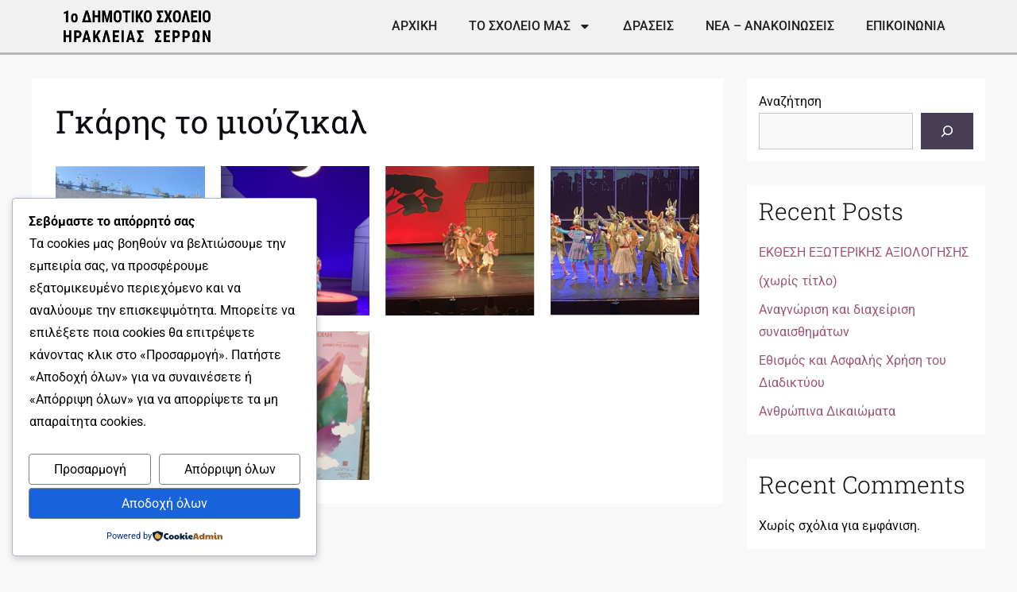

--- FILE ---
content_type: text/html; charset=utf-8
request_url: https://gr.k24.net/widgets/weather_w6.aspx?p=5413
body_size: 3507
content:



<!DOCTYPE html>
<html>
<head><title>
	Ηράκλεια - Πρόγνωση καιρού
</title>
    <script type="text/javascript">
        function adjust() {
            var lnkCaption = document.getElementById("lnkCaption");
            if (lnkCaption.innerHTML.length > 15) {
                lnkCaption.style.fontSize = "11px";
            }
        }
    </script>
    <style type="text/css">
        * { margin: 0; padding: 0;  }
        body { font-family: Arial,Helvetica,sans-serif; background: transparent; font-size: 11px; color: #666666}
        a { text-decoration: none; color: #666666; }
        a:hover { text-decoration: underline;  }
        a img{ border: none;  }
        #bg
        {
            width: 200px;
            height: 120px;
            background: url(/images/widgets/w6_bg.png) no-repeat;
            overflow: hidden;
        }
        #row1
        {
            height: 72px;
            overflow: hidden;
        }
        #col1
        {
            text-align: center;
            float: left;
            width: 82px;
            padding-top: 0px;
        }
        #lnkSite
        {
            display: block;
        }
        #lnkImgToday
        {
            display: block;
        }
        #col2
        {
            padding-top: 5px;
            float: left;
            width: 118px;
        }
        #lnkCaption
        {
            font-weight: bold;
            font-size: 14px;
            color: #0d71aa;
        }
        #lnkToday
        {
        }
        #tempSep
        {
            color: #d7d7d7;
            font-size: 20px;
            padding-left: 2px;
            padding-right: 2px;
        }
        #lblTodayTempFrom
        {
            font-weight: bold;
            font-size: 20px;
            color: #0d71aa;
            line-height: 24px;
        }
        #lblTodayTempTo
        {
            font-weight: bold;
            font-size: 20px;
            color: #0d71aa;
            line-height: 24px;
        }
        .tfrom
        {
            font-weight: bold;
            font-size: 16px;
        }
        .tto
        {
            font-weight: bold;
            font-size: 16px;
        }
        #today
        {
        }
        #row2
        {
        }
        .forecast
        {
            float: left;
            border-left: 1px #d7d7d7 solid;
            width: 90px;
            height: 48px;
            padding-left: 5px;
        }
        #row2 .forecast:first-child
        {
            border: none;
            padding-left: 7px;
        }
        .icon
        {
            padding-top: 6px;
            display: block;
            float: left;
            text-align: center;
        }
        .temps
        {
            float: left;
            padding-right: 10px;
            line-height: 18px;
            text-align: center;
        }
        .temps a
        {
        }
        .tmin
        {
            font-weight: bold;
        }
        .tmax
        {
            font-size: 16px;
            font-weight: bold;
        }
    </style>
</head>
<body onload="adjust()">
    <form method="post" action="./weather_w6.aspx?p=5413&amp;utc=2&amp;cid=1&amp;lid=1" id="form1">
<div class="aspNetHidden">
<input type="hidden" name="__VIEWSTATE" id="__VIEWSTATE" value="IrrInY104jJNjcg+xtmt1cZk/wquHMqn94aqVCCplS6G3RpkLyPM/A/li5Ck8P3iqvTRCykjlavikgCrzjnXeJuof9MscgjzNWQAyDQv6wNwDPujkk4gP7qZ/CJnxCpLEnTAhzhudBTslJvK+7PSDXTekOR4EnuCfy41OUkdULESN+EperU6X0cZPFui+tAY6SWJpU+MYpSX2YArfaLCL8Bqk13/0skITfIf5KGRtEuJKB3sy1x9Ii9kRQgP+lEAnZInvVixy098TbjGix7RdsYyez2AsIOQ34rsGfRxHuYDKrKcFhPQSQKQie51h/2jxUMsXlkqmjFUOh7RjpNwhbIFSusZUeOaJFqvEo/dqj/igTCIEWqdEUbvvJt3zW9uuJ+FgwIn6WIPSL5BJAiMSbJq08TSfLtuA2xhpwGoSeuTaw+a4JaJUYa0Y37X9ZrdjqbCLnhZ/DSZEkes6daS9N/HjpH+deMoTfXRFNnC+ad0fBIOCFW5zUdu+OFjJnaICGyKf+7V0iY7uVdBL9n+B1Fb80N4xyVLYB6UawZru/Hfli02noc6PZyzrSCze55EGj4BI1CtCzhOoLQRpngnOIcXeRrZBcahg5PLQPBprzNVH+7Y00NN/9BRfWYX2kKmr3EsV8CK2wU9VqseQIcxfZwYlNdIaqPssDgKsQWoywPheNg6WnfNtT0JF8RS9gOLBNTEEbGlz++s+X9O+0Qv9/F6ytSikKBmM3/cYCa6+OXDIVdbshiT2d4IAGvYX8kjzrfnOsz+Ynd5Np0sbqAWtx65ncUAr2QJixYfvfjlCMGQuCMIrBdfiT6mHJBHFdMd+mUSFV7kBvHCTXXFSNrywDnj6lu2dO/+/s6yAJDCDVZXdWdximdMJq6cEXYc9gbhcmiKxPFgftyBfKRFNLD3e8P2Jo2CW1mi8JoojApC/L0SclzcHkWDgSNvMHXrYFYa0AYFrT/RMarjuWHXvLXrrZTs/npFgaxHYBOm0E3ABcVdwchNTlCfOEZP8dK4t1gdb2j8qR3h/sBmNX6fJFy9sjJce7/ZQQF2Yz+lOJNidf1zucYUSMB93Bg3FsxNfNwOWSRurYpKK8SelT3KXGayQFRIOKETEpkcwmjYp4Hek5x2sHe6Mi1CvtaeGqVi42mOhUDSm9Eb36FaWlbfhUREPhvDBCd9hJHsuQDez+v4VtsG/dLDeXkKjuLh/pvswtlxjLlXZooIqGYzxh12qIx+DYDJk5paZuIH5Yr2Uo4vGMMuKF+IVmtU1uJSNKKXXtIZ2kuakaw4T2lrr70cZzHaIYP6K/T7kcFlOCGX1cslXPqeqq6vK47OBNdKaD72LOPNEfVlW3RFgtXUC/SFgxCW2HWRea2XHVi1Id96pe77ntmzhKbvd0iDO80To3uTHMfXqB93JqylmqkhBBsF0+DE+2UUqp11Hd/LiXw45Zfz9Mp5103W0ZvV+MmaHVn2aCfEv0YFugzOwD5Z4p3JzxcZ3w==" />
</div>


<script type="text/javascript">
//<![CDATA[
var g_cl = {CountryID:1,CountryShortname:'gr',UtcTimeOffset:2,LangID:1,LangShortname:'gr',Path:'/',Culture:'el-GR'};
//]]>
</script>

<div class="aspNetHidden">

	<input type="hidden" name="__VIEWSTATEGENERATOR" id="__VIEWSTATEGENERATOR" value="15A704BC" />
</div>
        <div id="bg">
            <div id="row1">
                <div id="col1">
                    <a id="lnkSite" href="/" target="_blank"><img src="/images/widgets/logo_a_1.png" alt="gr.k24.net" /></a>
                    <a id="lnkImgToday" href="/ellada/kentriki-makedonia/kairos-irakleia-5413" target="_blank"><img src="/images/icons/medium/SunRain.png" alt="[lnkImgToday]" /></a>
                </div>
                <div id="col2">
                    <div id="today">
                        <div><a id="lnkCaption" href="/ellada/kentriki-makedonia/kairos-irakleia-5413" target="_blank">Ηράκλεια</a></div>
                        <div><a id="lnkToday" href="/ellada/kentriki-makedonia/kairos-irakleia-5413" target="_blank">Σήμερα, 08/01</a></div>
                        <div id="todayTemps">
                            <a id="lblTodayTempFrom" href="/ellada/kentriki-makedonia/kairos-irakleia-5413" target="_blank">1°</a><span id="spanFrom" class="tfrom">C</span>
                            <span id="tempSep">/</span>
                            <a id="lblTodayTempTo" href="/ellada/kentriki-makedonia/kairos-irakleia-5413" target="_blank">12°</a><span class="tto">C</span>
                        </div>
                    </div>
                </div>
            </div>
            <div id="row2">
                
                        <div class="forecast">
                            <div class="temps">
                                <div style="height: 13px;"><a target="_blank" href="/ellada/kentriki-makedonia/kairos-irakleia-5413">Παρασκευή</a></div>
                                <div style="height: 18px;"><a target="_blank" class="tmin" href="/ellada/kentriki-makedonia/kairos-irakleia-5413">1°</a>C</div>
                                <div><a target="_blank" class="tmax" href="/ellada/kentriki-makedonia/kairos-irakleia-5413">8°</a>C</div>
                            </div>
                            <a target="_blank" class="icon" href="/ellada/kentriki-makedonia/kairos-irakleia-5413"><img alt="Αραιές νεφώσεις" src="/images/icons/PartlyCloudy.png" /></a>
                        </div>
                    
                        <div class="forecast">
                            <div class="temps">
                                <div style="height: 13px;"><a target="_blank" href="/ellada/kentriki-makedonia/kairos-irakleia-5413">Σάββατο</a></div>
                                <div style="height: 18px;"><a target="_blank" class="tmin" href="/ellada/kentriki-makedonia/kairos-irakleia-5413">4°</a>C</div>
                                <div><a target="_blank" class="tmax" href="/ellada/kentriki-makedonia/kairos-irakleia-5413">10°</a>C</div>
                            </div>
                            <a target="_blank" class="icon" href="/ellada/kentriki-makedonia/kairos-irakleia-5413"><img alt="Βροχοπτώσεις" src="/images/icons/SunRain.png" /></a>
                        </div>
                    
            </div>
        </div>
    </form>
</body>
</html>


--- FILE ---
content_type: text/css
request_url: https://1dim-irakl.gr/wp-content/cache/wpfc-minified/fs1hms0u/808jn.css
body_size: 2086
content:
:root {
--cookieadmin-primary-color: #001d39;
--cookieadmin-primary-hover-color: #985e23;
--cookieadmin-secondary-color: #0046b2;
--cookieadmin-secondary-hover-color: #0065ff;
--cookieadmin-txcolor: #0f172a;
--cookieadmin-green-txtcolor: #3a8356;
--cookieadmin-warning-txtcolor: #9c7930;
--cookieadmin-red-txtcolor: #b55355;
--cookieadmin-green-color: #15a448;
--cookieadmin-warning-color: #e9b306;
--cookieadmin-red-color: #dd2727;
}  .cookieadmin-postbox-container { 
max-width: 92vw;
float: unset;
margin: 10px;
}
.cookieadmin_cookie_modal label, .cookieadmin_cookie_modal input {
padding: 5px;
margin-right: 5px;
font-size: 15px;
}
.cookieadmin_cookie_modal label{
font-weight: 501;
}
.cookieadmin_bottom{
bottom:20px;
}
.cookieadmin_top{
top: 20px;
}
.cookieadmin_right{
right: 15px;
}
.cookieadmin_left{
left:15px;
} @keyframes cookieadmin_slideUp {
from {
transform: translateY(100%);
opacity: 0;
}
to {
transform: translateY(0);
opacity: 1;
}
}
@keyframes cookieadmin_slideSide {
from {
transform: translateX(-100%);
opacity: 0;
}
to {
transform: translateX(0);
opacity: 1;
}
} .cookieadmin_consent-header{
display: flex;
background: #12625f4d;
color: black;
padding: 12px;
box-sizing: border-box;
margin: 4px;
align-items: center;
justify-content: space-between;
}
.cookieadmin_consent-contents {
display: flex;
margin: 0px 5px;
}
.cookieadmin_consent_settings {
display: flex;
width: 100%;
flex-direction: column;
background: #ffffff; }
.cookieadmin-contents {
width: 100%;
}
.cookieadmin-setting {
display: flex;
padding: 6px 0px;
justify-content: flex-start;
}
.cookieadmin-setting-head {
width: 100%;
padding: 5px;
align-content: center;
}
.cookieadmin-setting-contents {
align-items: baseline;
padding: 5px;
margin: 5px;
}
.cookieadmin-setting-results {
align-items: baseline;
padding: 5px;
margin: 5px;
width: 80%;
}
.cookieadmin-button{
padding: 5px;
row-gap: 5px;
}  .cookieadmin_law_container{
position: fixed;
width: 25%;
box-sizing: border-box;
z-index: 99999;
display: none;
}
.cookieadmin_consent_btns{
align-content: center;
display: flex;
justify-content: space-evenly;
flex-wrap: wrap;
}
.cookieadmin_box{ width: 25%;
box-sizing: border-box;
display: none;
}
.cookieadmin_notice_group{
display: flex;
flex-direction: column;
gap: 10px; align-items: flex-start;
}
.cookieadmin_consent_inside{
color: black;
background-color: #FFFFFF;
border: 1px solid #f4f4f4;
padding:15px;
border-radius: 4px;
box-shadow:1px 3px 10px rgba(0, 0, 0, 0.2);
}
#cookieadmin_notice_title{
font-weight: 601;
margin: 0px;
padding-left: 5px;
}
.cookieadmin_notice_con{
font-size: initial;
padding: 0px 6px;
flex: 1;
}
.cookieadmin_cookie_modal{
display: none;
flex-direction: column;
position: fixed;
max-height: 80vh;
background-color: #FFFFFF;
border: 1px solid #F4F4F4;
border-radius: 8px;
box-shadow: 0 4px 8px rgba(0,0,0,0.2);
z-index: 999999;
}
.cookieadmin_center{
top: 10%;
left: 22%;
max-width: 60vw;
}
.cookieadmin_side{
flex-direction: column;
position: fixed;
width: 35vw;
bottom: 0px;
animation: 0.5s ease-out forwards cookieadmin_slideSide;
max-height: 100vh;
left: 0px;
top: 0px;
border-radius: 0px;
}
.cookieadmin_down{
position: fixed;
max-width: 100%;
max-height: 55vh;
bottom: 0px;
animation: 0.5s ease-out forwards cookieadmin_slideUp;
}
.cookieadmin_modal_overlay{
display: none; 
position: fixed;
top: 0;
left: 0;
width: 100%;
height: 100%;
background-color: rgba(0, 0, 0, 0.5); 
z-index: 1000;
}
.cookieadmin_mod_head{
display: flex;
justify-content: space-between;
}
.cookieadmin_mod_head, .cookieadmin_wrapper{
padding: 15px;
border-bottom: 1px solid #CCCCCC;
}
.cookieadmin_close_pref{
background: none;
border: none;
align-self: baseline;
color: gray;
cursor: pointer;
padding: 0px;
}
.cookieadmin_preference_title{
font-size: 20px;
font-weight: 801;
margin: 9px;
}
.cookieadmin_preference_details{
padding: 0px 10px;
}
.cookieadmin_preference{
overflow: hidden;
height: 83px;
font-size: 15px;
}
.cookieadmin_showmore{
background: none;
border: none;
color: #1863dc;
padding: 0px;
cursor: pointer;
}
.cookieadmin_details_wrapper{
padding: 15px;
height: calc(100% - 6%);
overflow: auto;
scrollbar-width: thin;
}
.cookieadmin_types{
padding: 10px 10px;
border-top: 1px solid #CCCCCC;
}
.cookieadmin_header{
display: flex;
justify-content: space-between;
}
.cookieadmin_header > span > label{
cursor:pointer;
}
.cookieadmin_remark{
display:none;
justify-self:right;
}
.cookieadmin_act{
display: inline;
color: #1863dc;
}
.cookieadmin-nece-cookies{
display:none;
padding:1px;
border-radius: 10px;
margin: 0px 20px;
margin-right: 4rem;
font-size: smaller;
font-size: 1rem;
text-align: center;
}
.cookieadmin_desc{
padding:5px 20px;
font-size: 15px;
padding-right: 4rem;
}
.cookieadmin_footer{
left: 0px;
padding: 15px;
flex-wrap: wrap;
width: 100%;
}
.cookieadmin_modal_footer{
left: 0px;
padding: 15px;
flex-wrap: wrap;
border-top: 1px solid #CCCCCC;
}
.cookieadmin_btn{
background-color: transparent;
border: 1px solid gray;
color: #1863dc;
padding: 0.4rem 0.9rem;
border-radius: 4px;
margin: 2px 5px;
cursor: pointer;
flex: auto;
text-wrap: auto;
}
.cookieadmin_btn:hover{
opacity: 0.8;
}
.cookieadmin_show_pref_cookies{
cursor: pointer;
font-size: 18px;
}
.cookieadmin_re_consent{
display: none;
position: fixed;
bottom: 15px;
left: 15px;
background: linear-gradient(to left, rgb(0, 51, 204) 0%, rgb(102, 102, 255) 100%);
height: 50px;
width: 50px;
border-radius: 50%;
cursor: pointer;
border: 0px;
z-index: 99999;
padding: 5px;
}
.cookieadmin-cookie-card {
background: ghostwhite;
border-radius: 10px;
padding: 16px;
font-family: 'Open Sans', 'Segoe UI', sans-serif;
box-shadow: 0 2px 6px rgba(0,0,0,0.1);
margin: 10px auto;
text-align: left;
}
.cookieadmin-cookie-header {
display: flex;
justify-content: space-between;
font-size: 1rem;
margin-bottom: 6px;
}
.cookieadmin-cookie-name {
font-weight: bold;
color: #333;
}
.cookieadmin-cookie-duration {
font-size: 0.85rem;
}
.cookieadmin-cookie-duration > b {
font-weight: bold;
}
.cookieadmin-cookie-description {
font-size: 0.9rem;
margin-bottom: 12px;
}
.cookieadmin-cookie-tags {
display: flex;
gap: 8px;
}
.cookieadmin-tag {
background: #e0e0e0;
padding: 4px 10px;
border-radius: 12px;
font-size: 0.75rem;
color: #333;
}  .cookieadmin_toggle, .cookieadmin_toggle_disabled {
position: relative;
display: inline-block;
width: 24px;
height: 11px;
} .cookieadmin_toggle input, .cookieadmin_toggle_disabled input {
display: none;
} .cookieadmin_slider {
position: absolute;
cursor: pointer;
top: 0;
left: 0;
right: 0;
bottom: 0;
height: 21px;
width: 34px;
background-color: gray;
transition: .4s;
border-radius: 34px;
} .cookieadmin_slider:before {
position: absolute;
content: "";
height: 15px;
width: 15px;
left: 3.2px;
bottom: 3.2px;
background-color: white;
transition: .2s;
border-radius: 50%;
} input:checked+.cookieadmin_slider {
background-color: #3582c4;
} input:checked+.cookieadmin_slider:before {
transform: translateX(13px);
}
input:disabled+.cookieadmin_slider {
background-color: #3582c4;
}
input:disabled+.cookieadmin_slider:before {
transform: translateX(13px);
} .cookieadmin-poweredby{
margin-top: 10px;
}
.cookieadmin-poweredby a img{
height: 15px;
}
.cookieadmin-poweredby a{
color : unset;
cursor: pointer;
display: flex;
justify-content: center;
align-items: center;
font-size: 11px;
gap: 2px;
text-decoration: none;
}
.cookieadmin_modal_footer .cookieadmin-poweredby a{
justify-content: end;
} @media (max-width: 767px) {
.cookieadmin_center{
top: 10%;
left: 5%;
max-width: 90vw;
}
.cookieadmin_show_pref_cookies{
font-size: 14px;
}
.cookieadmin_law_container, .cookieadmin_box{
width: 90%;
}
.cookieadmin_side{
width: 100%;
}
} @media (min-width: 768px) and (max-width: 991px) {
.cookieadmin_box{
width: 45%;
}
} @media (min-width: 992px) and (max-width: 1199px) {
.cookieadmin_box{
width: 35%;
}
} @media (min-width: 1200px) and (max-width: 1360px) {
.cookieadmin_box{
width: 30%;
}
} @media (min-width: 768px) {
.cookieadmin_notice_group {
flex-direction: row;
justify-content: space-between;
align-items: center;
}
.cookieadmin_notice_con {
flex: 1; }
.cookieadmin_consent_btns {
flex-shrink: 0;
}
}
@media (max-width:480px){
.cookieadmin_consent_inside .cookieadmin_btn {
width: 100%;
margin: 5px 0;
}
.cookieadmin_modal_footer{
padding: 8px;
}
}

--- FILE ---
content_type: text/css
request_url: https://1dim-irakl.gr/wp-content/uploads/elementor/css/post-79.css?ver=1767103912
body_size: 664
content:
.elementor-79 .elementor-element.elementor-element-9e0c319 > .elementor-container > .elementor-column > .elementor-widget-wrap{align-content:center;align-items:center;}.elementor-79 .elementor-element.elementor-element-9e0c319:not(.elementor-motion-effects-element-type-background), .elementor-79 .elementor-element.elementor-element-9e0c319 > .elementor-motion-effects-container > .elementor-motion-effects-layer{background-color:#F1F1F1;}.elementor-79 .elementor-element.elementor-element-9e0c319{border-style:solid;border-width:0px 0px 3px 0px;border-color:#B6B6B6;transition:background 0.3s, border 0.3s, border-radius 0.3s, box-shadow 0.3s;padding:10px 0px 10px 0px;}.elementor-79 .elementor-element.elementor-element-9e0c319 > .elementor-background-overlay{transition:background 0.3s, border-radius 0.3s, opacity 0.3s;}.elementor-widget-theme-site-logo .widget-image-caption{color:var( --e-global-color-text );font-family:var( --e-global-typography-text-font-family ), Sans-serif;font-weight:var( --e-global-typography-text-font-weight );}.elementor-79 .elementor-element.elementor-element-f6d4f6e img{max-width:90%;}.elementor-widget-nav-menu .elementor-nav-menu .elementor-item{font-family:var( --e-global-typography-primary-font-family ), Sans-serif;font-weight:var( --e-global-typography-primary-font-weight );}.elementor-widget-nav-menu .elementor-nav-menu--main .elementor-item{color:var( --e-global-color-text );fill:var( --e-global-color-text );}.elementor-widget-nav-menu .elementor-nav-menu--main .elementor-item:hover,
					.elementor-widget-nav-menu .elementor-nav-menu--main .elementor-item.elementor-item-active,
					.elementor-widget-nav-menu .elementor-nav-menu--main .elementor-item.highlighted,
					.elementor-widget-nav-menu .elementor-nav-menu--main .elementor-item:focus{color:var( --e-global-color-accent );fill:var( --e-global-color-accent );}.elementor-widget-nav-menu .elementor-nav-menu--main:not(.e--pointer-framed) .elementor-item:before,
					.elementor-widget-nav-menu .elementor-nav-menu--main:not(.e--pointer-framed) .elementor-item:after{background-color:var( --e-global-color-accent );}.elementor-widget-nav-menu .e--pointer-framed .elementor-item:before,
					.elementor-widget-nav-menu .e--pointer-framed .elementor-item:after{border-color:var( --e-global-color-accent );}.elementor-widget-nav-menu{--e-nav-menu-divider-color:var( --e-global-color-text );}.elementor-widget-nav-menu .elementor-nav-menu--dropdown .elementor-item, .elementor-widget-nav-menu .elementor-nav-menu--dropdown  .elementor-sub-item{font-family:var( --e-global-typography-accent-font-family ), Sans-serif;font-weight:var( --e-global-typography-accent-font-weight );}.elementor-79 .elementor-element.elementor-element-8c9b956 > .elementor-widget-container{border-style:none;}.elementor-79 .elementor-element.elementor-element-8c9b956 .elementor-menu-toggle{margin:0 auto;}.elementor-79 .elementor-element.elementor-element-8c9b956 .elementor-nav-menu .elementor-item{font-family:"Roboto", Sans-serif;font-weight:500;text-transform:uppercase;}.elementor-theme-builder-content-area{height:400px;}.elementor-location-header:before, .elementor-location-footer:before{content:"";display:table;clear:both;}@media(max-width:767px){.elementor-79 .elementor-element.elementor-element-f6d4f6e img{max-width:70%;}.elementor-79 .elementor-element.elementor-element-8c9b956 > .elementor-widget-container{padding:20px 10px 10px 10px;}}@media(min-width:768px){.elementor-79 .elementor-element.elementor-element-f4ac522{width:18%;}.elementor-79 .elementor-element.elementor-element-b838d06{width:82%;}}

--- FILE ---
content_type: text/css
request_url: https://1dim-irakl.gr/wp-content/uploads/elementor/css/post-385.css?ver=1767103912
body_size: 522
content:
.elementor-385 .elementor-element.elementor-element-19d6437:not(.elementor-motion-effects-element-type-background), .elementor-385 .elementor-element.elementor-element-19d6437 > .elementor-motion-effects-container > .elementor-motion-effects-layer{background-color:#F3F3F3;}.elementor-385 .elementor-element.elementor-element-19d6437{border-style:solid;border-width:1px 0px 0px 0px;border-color:#E4E4E4;transition:background 0.3s, border 0.3s, border-radius 0.3s, box-shadow 0.3s;padding:20px 0px 0px 0px;}.elementor-385 .elementor-element.elementor-element-19d6437 > .elementor-background-overlay{transition:background 0.3s, border-radius 0.3s, opacity 0.3s;}.elementor-widget-theme-site-logo .widget-image-caption{color:var( --e-global-color-text );font-family:var( --e-global-typography-text-font-family ), Sans-serif;font-weight:var( --e-global-typography-text-font-weight );}.elementor-385 .elementor-element.elementor-element-e2607ed img{max-width:70%;}.elementor-widget-text-editor{font-family:var( --e-global-typography-text-font-family ), Sans-serif;font-weight:var( --e-global-typography-text-font-weight );color:var( --e-global-color-text );}.elementor-widget-text-editor.elementor-drop-cap-view-stacked .elementor-drop-cap{background-color:var( --e-global-color-primary );}.elementor-widget-text-editor.elementor-drop-cap-view-framed .elementor-drop-cap, .elementor-widget-text-editor.elementor-drop-cap-view-default .elementor-drop-cap{color:var( --e-global-color-primary );border-color:var( --e-global-color-primary );}.elementor-385 .elementor-element.elementor-element-d1631f0.elementor-column > .elementor-widget-wrap{justify-content:center;}.elementor-385 .elementor-element.elementor-element-1b92091 > .elementor-container > .elementor-column > .elementor-widget-wrap{align-content:center;align-items:center;}.elementor-385 .elementor-element.elementor-element-1b92091:not(.elementor-motion-effects-element-type-background), .elementor-385 .elementor-element.elementor-element-1b92091 > .elementor-motion-effects-container > .elementor-motion-effects-layer{background-color:#E6E4E4;}.elementor-385 .elementor-element.elementor-element-1b92091{border-style:solid;border-width:1px 0px 0px 0px;border-color:#EBEBEB;transition:background 0.3s, border 0.3s, border-radius 0.3s, box-shadow 0.3s;}.elementor-385 .elementor-element.elementor-element-1b92091 > .elementor-background-overlay{transition:background 0.3s, border-radius 0.3s, opacity 0.3s;}.elementor-385 .elementor-element.elementor-element-2eb3b28{font-family:"Roboto", Sans-serif;font-size:15px;font-weight:400;}.elementor-385 .elementor-element.elementor-element-1325c85{text-align:right;font-family:"Roboto", Sans-serif;font-size:15px;font-weight:400;}.elementor-theme-builder-content-area{height:400px;}.elementor-location-header:before, .elementor-location-footer:before{content:"";display:table;clear:both;}